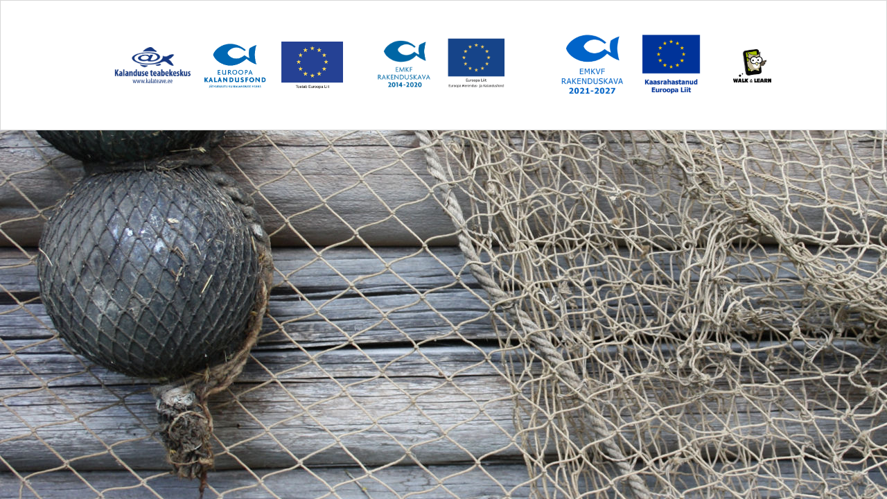

--- FILE ---
content_type: text/html; charset=utf-8
request_url: https://eestikalad.kalateave.ee/desc.php?fid=591
body_size: 1602
content:
<!DOCTYPE html>

<html lang="et" class="no-js">
<head>
  <meta charset="utf-8" />
  <link rel="icon" href="/eesti-kalad-ikoon.jpg" />
  <meta name="viewport" content="width=device-width, initial-scale=1" />
  <meta name="theme-color" content="#000000" />
  <link rel="apple-touch-icon" href="/eesti-kalad-ikoon.jpg" />
  <meta name="keywords" content="kala, kalandus, info, kalaaju, eesti kalad" />
  <meta name="author" content="Kalanduse teabekeskus" />
  <meta name="description" content="Käesoleva määraja abil on võimalik tutvuda kõigi Eesti vetest püütud kaladega ja käsitletud on ka liike, keda veel Eesti aladelt saadud pole, kuid kes meie lähipiirkonnas on levinud, näiteks ebarasboora, mõrukas ja arktika paalia. Kokku 102 kalaliiki. “KalaAju” on tehisintellekti abil väljatöötatud fotolt kalaliigi määramise mudel, mis määrab fotolt kalaliigi ja kus saab pildistada või valida olemasoleva foto." />
  <meta property="og:title" content="Eesti kalad ja KalaAju" />
  <meta property="og:type" content="website" />
  <meta property="og:image" content="/img/kalaaju_banner.jpg" />
  <meta property="og:url" content="https://eestikalad.kalateave.ee/" />
  <meta property="og:site_name" content="Eesti kalad ja KalaAju" />
  <link href="https://fonts.googleapis.com/css2?family=Rubik:ital,wght@0,300;0,400;0,500;0,600;0,700;0,800;0,900;1,300;1,400;1,500;1,600;1,700;1,800;1,900&display=swap" rel="stylesheet">
  <!-- manifest.json provides metadata used when your web app is installed on a user's mobile device or desktop. See https://developers.google.com/web/fundamentals/web-app-manifest/ -->
  <link rel="manifest" href="/manifest.json" />
  <!-- Notice the use of  in the tags above. It will be replaced with the URL of the `public` folder during the build. Only files inside the `public` folder can be referenced from the HTML. Unlike "/favicon.ico" or "favicon.ico", "/favicon.ico" will work correctly both with client-side routing and a non-root public URL. Learn how to configure a non-root public URL by running `npm run build`. -->
  <!--<title>React App</title>-->
  <title>Eesti kalad</title>
  <link rel="stylesheet" href="/css/foundation.css?v=1.0.0"/>
<!--  <script src="/js/vendor/modernizr.js"></script>-->
<script defer src="/static/js/bundle.js"></script></head>
<body>
<noscript>You need to enable JavaScript to run this app.</noscript>
<div id="root"></div>
<!-- This HTML file is a template. If you open it directly in the browser, you will see an empty page. You can add webfonts, meta tags, or analytics to this file. The build step will place the bundled scripts into the <body> tag. To begin the development, run `npm start` or `yarn start`. To create a production bundle, use `npm run build` or `yarn build`. -->
<!--<script src="/js/vendor/jquery.js"></script>
<script src="/js/foundation.min.js"></script>-->
<script>
  {`
            $(document).foundation();
          `}
</script>
<!-- Google tag (gtag.js) -->
<script async src="https://www.googletagmanager.com/gtag/js?id=G-E74RWM2L0L"></script>
<script>
  window.dataLayer = window.dataLayer || [];
  function gtag(){dataLayer.push(arguments);}
  gtag('js', new Date());

  gtag('config', 'G-E74RWM2L0L');
</script>
</body>
</html>

--- FILE ---
content_type: text/html; charset=UTF-8
request_url: https://eestikalad.kalateave.ee/api/index.php
body_size: 144
content:
{"success":false,"message":"This is a dark territory: index.php"}

--- FILE ---
content_type: text/html; charset=UTF-8
request_url: https://eestikalad.kalateave.ee/api/index.php
body_size: 155
content:
{"success":false,"message":"This is a dark territory: index.php"}